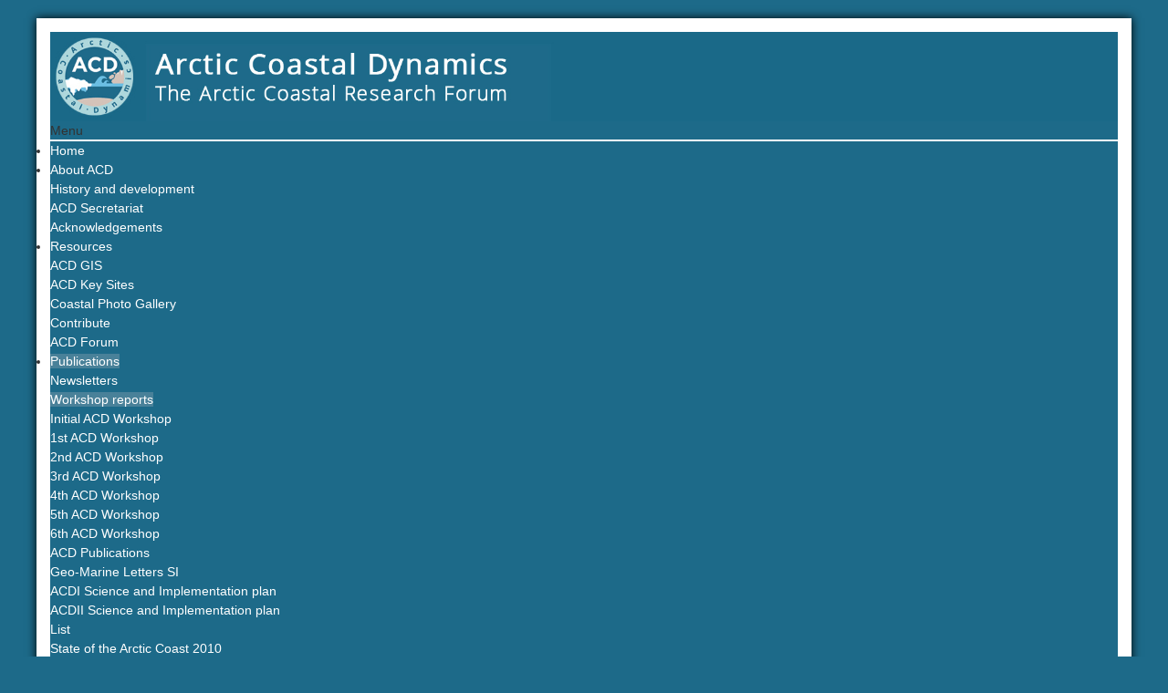

--- FILE ---
content_type: text/html; charset=utf-8
request_url: https://arcticcoast.info/publications/workshop-reports/25-arctic-coastal-research-international-science-plan-acrisp-workshop-22-26-october-2006
body_size: 7375
content:
<!DOCTYPE html>
<html>
<head>
	<meta name="viewport" content="width=device-width, initial-scale=1.0" />
	<base href="https://arcticcoast.info/publications/workshop-reports/25-arctic-coastal-research-international-science-plan-acrisp-workshop-22-26-october-2006" />
	<meta http-equiv="content-type" content="text/html; charset=utf-8" />
	<meta name="keywords" content="Arctic, coast, science, climate change, sea level rise, coastal dynamics, permafrost" />
	<meta name="author" content="Boris Radosavljevic" />
	<meta name="description" content="The Arctic Coastal Dynamics (ACD) project started in 1999 as an initiative of the International Permafrost Association (IPA) and the International Arctic Science Committee (IASC)." />
	<title>Arctic Coastal Research International Science Plan (ACRISP) Workshop (Groningen, Netherlands) - Arctic Coastal Dynamics - ACD</title>
	<link href="/templates/acd/favicon.ico" rel="shortcut icon" type="image/vnd.microsoft.icon" />
	<link href="https://arcticcoast.info/plugins/content/gnosisplg/css/gstyle.css" rel="stylesheet" type="text/css" />
	<link href="/plugins/system/jcemediabox/css/jcemediabox.min.css?979511e85263de6d59b56526f2cb61d7" rel="stylesheet" type="text/css" />
	<link href="/plugins/system/jce/css/content.css?badb4208be409b1335b815dde676300e" rel="stylesheet" type="text/css" />
	<link href="/media/jui/css/bootstrap.min.css?57f75f44afa2ab76aaa80f64519a1aa6" rel="stylesheet" type="text/css" />
	<link href="/media/jui/css/bootstrap-responsive.min.css?57f75f44afa2ab76aaa80f64519a1aa6" rel="stylesheet" type="text/css" />
	<link href="/media/jui/css/bootstrap-extended.css?57f75f44afa2ab76aaa80f64519a1aa6" rel="stylesheet" type="text/css" />
	<link href="/templates/acd/css/style.css" rel="stylesheet" type="text/css" />
	<link href="/media/sourcecoast/css/sc_bootstrap.css" rel="stylesheet" type="text/css" />
	<link href="/media/sourcecoast/css/common.css" rel="stylesheet" type="text/css" />
	<link href="/media/sourcecoast/themes/sclogin/sourcecoast.css" rel="stylesheet" type="text/css" />
	<link href="/media/jui/css/bootstrap-tooltip-extended.css?57f75f44afa2ab76aaa80f64519a1aa6" rel="stylesheet" type="text/css" />
	<link href="/modules/mod_cinch_menu/tmpl/css/accordion.css" rel="stylesheet" type="text/css" />
	<link href="https://arcticcoast.info/modules/mod_bm_cool_menu/assets/css/styles.css" rel="stylesheet" type="text/css" />
	<style type="text/css">
.ginfo { background: #9fdaee; padding: 5px; border: 1px solid #2BB0D7; color: $000000}.gtooltip:hover span {width: 250px;}#accordion_menu_125 {
		background: #1b6989;
	}
	#accordion_menu_125 a {
		color: #ffffff;
	}
	#accordion_menu_125 .item-wrapper:hover a,
	#accordion_menu_125 li.current > .item-wrapper a {
		color: #ffffff;
	}
	#accordion_menu_125 li.open,
	#accordion_menu_125 li:hover {
		background: #6abddf;
	}#bm-cool-menu-93 .bm-cool-menu{background-color: #1d6a89;}#bm-cool-menu-93 .bm-cool-menu ul{background-color: #1d6a89;}#bm-cool-menu-93 .bm-cool-menu ul a:hover { background-color: #498199;}#bm-cool-menu-93 .bm-cool-menu li.active > a{ background-color: #498199;}#bm-cool-menu-93 .bm-cool-menu a { color: #ffffff;}#bm-cool-menu-93 .bm-cool-menu li:hover > a { color: #ffffff;}#bm-cool-menu-93 .bm-cool-menu-trigger { background-color: #1d6a89; }
	</style>
	<script src="/media/jui/js/jquery.min.js?57f75f44afa2ab76aaa80f64519a1aa6" type="text/javascript"></script>
	<script src="/media/jui/js/jquery-noconflict.js?57f75f44afa2ab76aaa80f64519a1aa6" type="text/javascript"></script>
	<script src="/media/jui/js/jquery-migrate.min.js?57f75f44afa2ab76aaa80f64519a1aa6" type="text/javascript"></script>
	<script src="/media/system/js/caption.js?57f75f44afa2ab76aaa80f64519a1aa6" type="text/javascript"></script>
	<script src="/plugins/system/jcemediabox/js/jcemediabox.min.js?979511e85263de6d59b56526f2cb61d7" type="text/javascript"></script>
	<script src="/media/jui/js/bootstrap.min.js?57f75f44afa2ab76aaa80f64519a1aa6" type="text/javascript"></script>
	<script src="/media/jui/js/bootstrap-tooltip-extended.min.js?57f75f44afa2ab76aaa80f64519a1aa6" type="text/javascript"></script>
	<script src="/modules/mod_cinch_menu/tmpl/js/jquery-1.8.2.min.js" type="text/javascript"></script>
	<script src="/modules/mod_cinch_menu/tmpl/js/jquery-noconflict.js" type="text/javascript"></script>
	<script type="text/javascript">
jQuery(window).on('load',  function() {
				new JCaption('img.caption');
			});jQuery(document).ready(function(){WfMediabox.init({"base":"\/","theme":"standard","width":"","height":"","lightbox":0,"shadowbox":0,"icons":1,"overlay":1,"overlay_opacity":0.8,"overlay_color":"#000000","transition_speed":500,"close":2,"scrolling":"fixed","labels":{"close":"Close","next":"Next","previous":"Previous","cancel":"Cancel","numbers":"{{numbers}}","numbers_count":"{{current}} of {{total}}","download":"Download"}});});if (typeof jfbcJQuery == "undefined") jfbcJQuery = jQuery;jQuery(document).ready(function($) {
   $('#login-modal-119').on('show.bs.modal', function() {
       $('body').addClass('modal-open');
       $('.modalTooltip').each(function(){;
           var attr = $(this).attr('data-placement');
           if ( attr === undefined || attr === false ) $(this).attr('data-placement', 'auto-dir top-left')
       });
       $('.modalTooltip').tooltip({'html': true, 'container': '#login-modal-119'});
   }).on('shown.bs.modal', function() {
       var modalHeight = $('div.modal:visible').outerHeight(true),
           modalHeaderHeight = $('div.modal-header:visible').outerHeight(true),
           modalBodyHeightOuter = $('div.modal-body:visible').outerHeight(true),
           modalBodyHeight = $('div.modal-body:visible').height(),
           modalFooterHeight = $('div.modal-footer:visible').outerHeight(true),
           padding = document.getElementById('login-modal-119').offsetTop,
           maxModalHeight = ($(window).height()-(padding*2)),
           modalBodyPadding = (modalBodyHeightOuter-modalBodyHeight),
           maxModalBodyHeight = maxModalHeight-(modalHeaderHeight+modalFooterHeight+modalBodyPadding);
       if (modalHeight > maxModalHeight){;
           $('.modal-body').css({'max-height': maxModalBodyHeight, 'overflow-y': 'auto'});
       }
   }).on('hide.bs.modal', function () {
       $('body').removeClass('modal-open');
       $('.modal-body').css({'max-height': 'initial', 'overflow-y': 'initial'});
       $('.modalTooltip').tooltip('destroy');
   });
});
	</script>

</head>

<body>

	<!-- main container -->
	<div class="container" id="outerWrapper">
		<!-- The Top White Row -->
		<div class="row" id="row1">
					<div class="moduletable">
						

<div class="custom"  >
	<p><a href="/" title="Arctic Coastal Dynamics"><img src="/images/banner1800.jpg" alt="Arctic Coastal Dynamics" /></a></p></div>
		</div>
	
		</div>
		<!-- The Menu Row -->
		<div class="row" id="row2">
					<div class="moduletable">
						
<script type="text/javascript">
if(typeof jQuery != undefined)
{
    jQuery( document ).ready(function(){
		if (jQuery.browser.msie && jQuery.browser.version.substr(0,1)<7)
		{
			jQuery('#bm-cool-menu-93 li').has('ul').mouseover(function(){
				jQuery(this).children('ul').css('visibility','visible');
			}).mouseout(function(){
				jQuery(this).children('ul').css('visibility','hidden');
			})
		}

		/* Mobile */		
		jQuery("#bm-cool-menu-93 .bm-cool-menu-trigger").on("click", function(){
			jQuery("#bm-cool-menu-93 .bm-cool-menu").slideToggle();
		});

		// iPad
		var isiPad = navigator.userAgent.match(/iPad/i) != null;
		if (isiPad) jQuery('#bm-cool-menu-93 ul').addClass('no-transition');      
    });  
}	
</script><nav id="bm-cool-menu-93" class="bm-cool-menu-wrap">
<div class="bm-cool-menu-trigger">Menu</div>
<ul class="bm-cool-menu" class="">
<li class="item-101"><a href="/" >Home</a></li><li class="item-127 deeper parent"><a href="/what-is-acd" >About ACD</a><ul class="nav-child unstyled small"><li class="item-146"><a href="/what-is-acd/history-and-development" >History and development</a></li><li class="item-159"><a href="/what-is-acd/acd-secretariat" >ACD Secretariat</a></li><li class="item-161"><a href="/what-is-acd/acknowledgements" >Acknowledgements</a></li></ul></li><li class="item-134 deeper parent"><a href="/resources" >Resources</a><ul class="nav-child unstyled small"><li class="item-135"><a href="/resources/acd-gis" >ACD GIS</a></li><li class="item-136"><a href="/resources/acd-key-sites" >ACD Key Sites</a></li><li class="item-147 deeper parent"><a href="/resources/coastal-photo-gallery" >Coastal Photo Gallery</a><ul class="nav-child unstyled small"><li class="item-160"><a href="/resources/coastal-photo-gallery/contribute" >Contribute</a></li></ul></li><li class="item-230"><a href="/resources/kunena" >ACD Forum</a></li></ul></li><li class="item-129 active deeper parent"><a href="/publications" >Publications</a><ul class="nav-child unstyled small"><li class="item-148"><a href="/publications/newsletter" >Newsletters</a></li><li class="item-149 current active deeper parent"><a href="/publications/workshop-reports" >Workshop reports</a><ul class="nav-child unstyled small"><li class="item-150"><a href="/publications/workshop-reports/initial-acd-workshop" >Initial ACD Workshop</a></li><li class="item-151"><a href="/publications/workshop-reports/1st-acd-workshop" >1st ACD Workshop</a></li><li class="item-152"><a href="/publications/workshop-reports/2nd-acd-workshop" >2nd ACD Workshop</a></li><li class="item-153"><a href="/publications/workshop-reports/3rd-acd-workshop" >3rd ACD Workshop</a></li><li class="item-154"><a href="/publications/workshop-reports/4th-acd-workshop" >4th ACD Workshop</a></li><li class="item-155"><a href="/publications/workshop-reports/5th-acd-workshop" >5th ACD Workshop</a></li><li class="item-156"><a href="/publications/workshop-reports/6th-acd-workshop" >6th ACD Workshop</a></li></ul></li><li class="item-162 deeper parent"><a href="/publications/acd-publications" >ACD Publications</a><ul class="nav-child unstyled small"><li class="item-164"><a href="/publications/acd-publications/geo-marine-letters-si" >Geo-Marine Letters SI</a></li><li class="item-165"><a href="/publications/acd-publications/acdi" >ACDI Science and Implementation plan</a></li><li class="item-166"><a href="/publications/acd-publications/acdii" >ACDII Science and Implementation plan</a></li><li class="item-163"><a href="/publications/acd-publications/list" >List</a></li><li class="item-167"><a href="https://drive.google.com/open?id=0B-DOzUttWIJyRlVZRGJfVWpnRGs" >State of the Arctic Coast 2010</a></li></ul></li><li class="item-168"><a href="/publications/bibliography-of-russian-literature" >Bibliography of Russian Literature</a></li><li class="item-171"><a href="/publications/post-science-working-plan-of-icarp-ii-working-group-3" >ICARP II Coastal Processes Science Plan</a></li></ul></li><li class="item-231"><a href="/community" >Community</a></li><li class="item-133 deeper parent"><a href="/meetings" >Meetings</a><ul class="nav-child unstyled small"><li class="item-158"><a href="/meetings/cpit-icop2016" >CPiT @ ICOP2016</a></li><li class="item-157"><a href="/meetings/acd-1999-2006" >ACD 1999-2006</a></li></ul></li><li class="item-132"><a href="/news" >News</a></li><li class="item-356"><a href="/blog" >Blog</a></li><li class="item-128"><a href="/contact" >Contact</a></li></ul>
</nav>
		</div>
	
		</div>
		<!-- Slideshow -->
		<div class="row" id="slideshow">
			

<div class="custom"  >
	<div id="front-slideshow" class="carousel slide"><!-- Carousel items -->
<div class="carousel-inner">
<div class="item active"><img src="/images/slideshow/slider1.jpg" alt="Photo by Anna Konopczak" />
<div class="carousel-caption">
<h3 class="credit">Photo: Anna Konopczak</h3>
</div>
</div>
<div class="item"><img src="/images/slideshow/slider2.jpg" alt="Photo by Ana Konopczak" />
<div class="carousel-caption">
<h3 class="credit">Photo: Anna Konopczak</h3>
</div>
</div>
<div class="item"><img src="/images/slideshow/slider3.jpg" alt="Photo by Boris Radosavljevic" />
<div class="carousel-caption">
<h3 class="credit">Photo: Boris Radosavljevic</h3>
</div>
</div>
<div class="item"><img src="/images/slideshow/slider4.jpg" alt="Photo by Jaroslav Obu" />
<div class="carousel-caption">
<h3 class="credit">Photo: Jaroslav Obu</h3>
</div>
</div>
<div class="item"><img src="/images/slideshow/slider5.jpg" alt="Photo by Samuel Stettner" />
<div class="carousel-caption">
<h3 class="credit">Photo: Samuel Stettner</h3>
</div>
</div>
</div>
<!-- Carousel nav --><a href="#front-slideshow" class="carousel-control left" data-slide="prev">&lsaquo;</a><a href="#front-slideshow" class="carousel-control right" data-slide="next">&rsaquo;</a></div></div>

		</div>
		
		<!-- Content -->
		<div class="row-fluid" id="content">
						<div class="span3" id="leftCol">
						<div class="moduletable">
						
<script type="text/javascript">
var onProcess = false;
jQuery(document).ready(function($){
	var acMenu = $("#accordion_menu_125");
	acMenu.find("a").click(function(){
		if ($(this).attr("target") == '_blank') {
			window.open($(this).attr("href"));
		} else {
			location = $(this).attr("href");
		}
		return false;
	});

	try{
		var current = $("#accordion_menu_125 li.opened");
		var root = current.parents('.accordion-menu'), lis = current.parents('li');
		$('li', root).filter(lis).addClass('opened');
	} catch(e){
		console.log(e.message);
	}
	$("#accordion_menu_125 li.opened > .ul-wrapper").css("display","block");
	$("#accordion_menu_125 li.opened > .item-wrapper .menu-button img").attr("src", "/modules/mod_cinch_menu/tmpl/images/minus.png");

	acMenu.find(".item-wrapper").click(function(){
		var li = $(this).parent('li');
		if(li.hasClass("opened")){
			// Close this item and once slideUp is complete, ensure children are also closed
			li.children(".ul-wrapper").slideUp(300, function() {
				li.find(".item-wrapper > .menu-button > img").attr("src", "/modules/mod_cinch_menu/tmpl/images/plus.png");
				li.find("li.opened").removeClass("opened");
				li.find(".ul-wrapper").css("display","none");
				li.removeClass("opened");
			});
		}else{
			// Close all siblings (and their children) and open this one
			var openedLi = li.parent().children("li.opened");
			openedLi.children(".ul-wrapper").slideUp(300, function() {
				openedLi.find(".item-wrapper > .menu-button > img").attr("src", "/modules/mod_cinch_menu/tmpl/images/plus.png");
				openedLi.find("li.opened").removeClass("opened");
				openedLi.find(".ul-wrapper").css("display","none");
				openedLi.removeClass("opened");
			});
			var ul = li.children(".ul-wrapper");
			if(ul.length != 0){
				li.addClass("opened");
				li.children(".item-wrapper").children(".menu-button").children("img").attr("src", "/modules/mod_cinch_menu/tmpl/images/minus.png");
				ul.slideDown(300);
			}
		}
		return false;
	});
});
</script>	<ul class='accordion-menu text-left button-right' id='accordion_menu_125'>
	<li class='first'>
		<div class='item-wrapper'>
			<div class='menu-button'></div>
			<div class='menu-link'><a href='/'>Home</a></div>
		</div>
	</li>
	<li>
		<div class='item-wrapper'>
			<div class='menu-button'><img class='menuicon' alt='' src='/modules/mod_cinch_menu/tmpl/images/plus.png'/></div>
			<div class='menu-link'><a href='/what-is-acd'>About ACD</a></div>
		</div>
	<div class='ul-wrapper'><ul>
	<li class='first'>
		<div class='item-wrapper'>
			<div class='menu-button'></div>
			<div class='menu-link'><a href='/what-is-acd/history-and-development'>History and development</a></div>
		</div>
	</li>
	<li>
		<div class='item-wrapper'>
			<div class='menu-button'></div>
			<div class='menu-link'><a href='/what-is-acd/acd-secretariat'>ACD Secretariat</a></div>
		</div>
	</li>
	<li class='last'>
		<div class='item-wrapper'>
			<div class='menu-button'></div>
			<div class='menu-link'><a href='/what-is-acd/acknowledgements'>Acknowledgements</a></div>
		</div>
		</li>
	</ul></div></li>
	<li>
		<div class='item-wrapper'>
			<div class='menu-button'><img class='menuicon' alt='' src='/modules/mod_cinch_menu/tmpl/images/plus.png'/></div>
			<div class='menu-link'><a href='/resources'>Resources</a></div>
		</div>
	<div class='ul-wrapper'><ul>
	<li class='first'>
		<div class='item-wrapper'>
			<div class='menu-button'></div>
			<div class='menu-link'><a href='/resources/acd-gis'>ACD GIS</a></div>
		</div>
	</li>
	<li>
		<div class='item-wrapper'>
			<div class='menu-button'></div>
			<div class='menu-link'><a href='/resources/acd-key-sites'>ACD Key Sites</a></div>
		</div>
	</li>
	<li>
		<div class='item-wrapper'>
			<div class='menu-button'></div>
			<div class='menu-link'><a href='/resources/coastal-photo-gallery'>Coastal Photo Gallery</a></div>
		</div>
	</li>
	<li class='last'>
		<div class='item-wrapper'>
			<div class='menu-button'></div>
			<div class='menu-link'><a href='/component/kunena/category/list'>ACD Forum</a></div>
		</div>
		</li>
	</ul></div></li>
	<li class='current opened'>
		<div class='item-wrapper'>
			<div class='menu-button'><img class='menuicon' alt='' src='/modules/mod_cinch_menu/tmpl/images/plus.png'/></div>
			<div class='menu-link'><a href='/publications'>Publications</a></div>
		</div>
	<div class='ul-wrapper'><ul>
	<li class='first'>
		<div class='item-wrapper'>
			<div class='menu-button'></div>
			<div class='menu-link'><a href='/publications/newsletter'>Newsletters</a></div>
		</div>
	</li>
	<li class='current opened'>
		<div class='item-wrapper'>
			<div class='menu-button'></div>
			<div class='menu-link'><a href='/publications/workshop-reports'>Workshop reports</a></div>
		</div>
	</li>
	<li>
		<div class='item-wrapper'>
			<div class='menu-button'></div>
			<div class='menu-link'><a href='/publications'>ACD Publications</a></div>
		</div>
	</li>
	<li>
		<div class='item-wrapper'>
			<div class='menu-button'></div>
			<div class='menu-link'><a href='/publications/bibliography-of-russian-literature'>Bibliography of Russian Literature</a></div>
		</div>
	</li>
	<li class='last'>
		<div class='item-wrapper'>
			<div class='menu-button'></div>
			<div class='menu-link'><a href='/publications/post-science-working-plan-of-icarp-ii-working-group-3'>ICARP II Coastal Processes Science Plan</a></div>
		</div>
		</li>
	</ul></div></li>
	<li>
		<div class='item-wrapper'>
			<div class='menu-button'></div>
			<div class='menu-link'><a href='/component/kunena/category/list'>Community</a></div>
		</div>
	</li>
	<li>
		<div class='item-wrapper'>
			<div class='menu-button'><img class='menuicon' alt='' src='/modules/mod_cinch_menu/tmpl/images/plus.png'/></div>
			<div class='menu-link'><a href='/meetings'>Meetings</a></div>
		</div>
	<div class='ul-wrapper'><ul>
	<li class='first'>
		<div class='item-wrapper'>
			<div class='menu-button'></div>
			<div class='menu-link'><a href='/meetings/cpit-icop2016'>CPiT @ ICOP2016</a></div>
		</div>
	</li>
	<li class='last'>
		<div class='item-wrapper'>
			<div class='menu-button'></div>
			<div class='menu-link'><a href='/publications/workshop-reports'>ACD 1999-2006</a></div>
		</div>
		</li>
	</ul></div></li>
	<li>
		<div class='item-wrapper'>
			<div class='menu-button'></div>
			<div class='menu-link'><a href='/news'>News</a></div>
		</div>
	</li>
	<li>
		<div class='item-wrapper'>
			<div class='menu-button'></div>
			<div class='menu-link'><a href='/blog'>Blog</a></div>
		</div>
	</li>
	<li class='last'>
		<div class='item-wrapper'>
			<div class='menu-button'></div>
			<div class='menu-link'><a href='/contact'>Contact</a></div>
		</div>
	</li></ul>
	</li></ul>

		</div>
	
			</div>
			<div class="span9">
				
				<div id="system-message-container">
	</div>

				<div class="item-page" itemscope itemtype="https://schema.org/Article">
	<meta itemprop="inLanguage" content="en-GB" />
	
		
						
		
	
	
		
								<div itemprop="articleBody">
		<h2>Arctic Coastal Research International Science Plan (ACRISP) &nbsp;Workshop</h2>
<h3>Arctic Centre, University of Groningen, Netherlands, 22-26 October 2006</h3>
<p>&nbsp;Arctic Coastal Dynamics (ACD) is a joint project of the International Arctic Science Committee (IASC) and the International Permafrost Association (IPA). Its overall objective is to improve our understanding of circum-arctic coastal dynamics as a function of environmental forcing, cryology, coastal geology and morphodynamic behaviour. Information on the latest developments of ACD can be found in the report of the 5th ACD workshop&nbsp; held in Montreal in 2004&nbsp; and in the most recent ACD <a href="/publications/newsletter/38-arctic-coastal-dynamics-6th-newsletter-april-2006">newsletter</a>.</p>
<p><br />The 6th IASC-sponsored ACD workshop will take place at the Arctic Centre, University of Groningen, Netherlands, from 22-26 October 2006.&nbsp; The five-year science plan which guided the first phase of the ACD project expired at the end of 2005.&nbsp; A central goal of the 2006 workshop will therefore be to identify the key science questions for the second phase of ACD and to develop a plan for implementing the science agenda.&nbsp; Candidate science questions have been suggested in the Coastal Working Group report from the Second International Conference on Arctic Research Planning (ICARP II) and will be developed within the context of International Polar Year (IPY) activities in the coastal margins cluster (IPY Full Proposal #90). Additional goals are the development of a template for monitoring activities within an international network of Arctic coastal observatories, and the integration of ACD activities with other organizations.<br /><br />The workshop will start off with a plenary session to bring participants up to date on recent developments.&nbsp; The plenary session will also outline charges to the working groups for the following three days.&nbsp; As recommended at the last ACD workshop and at ICARP II, the interactions between people and the coastal environment will be a central cross-cutting theme in the discussions.&nbsp; Additional suggested themes include 1) the transition between onshore and offshore permafrost, 2) modelling of land-ocean interactions, 3) biogeochemical fluxes, 4) remote sensing and geophysical tools, and 5) the coastal observatory network.&nbsp; The workshop will culminate in a final plenary session to discuss recommendations for the ACD II science plan.<br /><br />The workshop will afford scientists from various fields of Arctic coastal research the opportunity to exchange data and ideas through oral presentations, poster sessions, and discussion sessions.&nbsp; We hope that the 6th ACD Workshop becomes a venue at which long-lasting bridges across disciplines are built.&nbsp; The workshop results will be synthesized and distilled into its main deliverable, a Science and Implementation Plan which will guide ACD II through the IPY and beyond.</p>
<p>&nbsp;</p> 	</div>

	
							</div>
			</div>
					</div>
		<div id="row6">
			
    <div class="sourcecoast ns-bs2 sclogin-modal-links sclogin">
        <a class="btn btn-primary" data-toggle="modal" data-target="#login-modal-119">
        Log in        </a>
        <div id="login-modal-119" tabindex="-1" class="modal hide">
	<div class="modal-header">
			<button
			type="button"
			class="close novalidate"
			data-dismiss="modal"
			aria-label="Close"
			>
			<span aria-hidden="true">&times;</span>
		</button>
				<h3></h3>
	</div>
<div class="modal-body">
	<div class="sclogin sourcecoast ns-bs2" id="sclogin-119">
    
    <div class="row-fluid">
        
    <div class="sclogin-joomla-login vertical span12">
                <form action="/publications/workshop-reports" method="post" id="sclogin-form119">
            <fieldset class="input-block-level userdata">
                <div class="control-group form-sclogin-username" id="form-sclogin-username-119">
                    <div class="controls input-block-level">
                        <div class="input-append input-block-level">
                            <input id="sclogin-username-119" name="username" tabindex="0"  class="sclogin-username input-block-level" title="username" type="text"
                                   placeholder="Username" aria-label="Username" required aria-required="true">
                                                    </div>
                    </div>
                </div>
                <div class="control-group form-sclogin-password" id="form-sclogin-password-119">
                    <div class="controls input-block-level">
                        <div class="input-append input-block-level">
                            <input id="sclogin-passwd119" name="password" tabindex="0" class="sclogin-passwd input-block-level" title="password" type="password"
                                   placeholder="Password" aria-label="Password" required aria-required="true">
                                                                                </div>
                    </div>
                </div>
                <div class="control-group form-sclogin-submitcreate" id="form-sclogin-submitcreate-119">
                    <button type="submit" name="Submit" class="btn btn-primary">Log in</button>
                                            <a class="btn validate btn-secondary" href="/component/users/?view=registration&Itemid=101">Register</a>
                                    </div>
                                        <div class="control-group form-sclogin-remember" id="form-sclogin-remember-119">
                            <label for="sclogin-remember-119">
                                <input id="sclogin-remember-119" type="checkbox" name="remember" class="inputbox sclogin-remember"  title="Remember Me" />
                                Remember me                            </label>
                        </div>
                    

                <input type="hidden" name="option" value="com_users"/><input type="hidden" name="task" value="user.login"/><input type="hidden" name="return" value="aHR0cHM6Ly9hcmN0aWNjb2FzdC5pbmZvL3B1YmxpY2F0aW9ucy93b3Jrc2hvcC1yZXBvcnRzLzI1LWFyY3RpYy1jb2FzdGFsLXJlc2VhcmNoLWludGVybmF0aW9uYWwtc2NpZW5jZS1wbGFuLWFjcmlzcC13b3Jrc2hvcC0yMi0yNi1vY3RvYmVyLTIwMDY="/><input type="hidden" name="mod_id" value="119"/><input type="hidden" name="44932984a01b6a19f6dc0476a3a0d1d0" value="1" /><ul><li><a href="/component/users/?view=remind&Itemid=101">Forgot Username?</a></li><li><a href="/component/users/?view=reset&Itemid=101">Forgot Password?</a></li></ul>            </fieldset>
        </form>
    </div>
        </div>

        <div class="clearfix"></div>
</div>
</div>
</div>
            </div>

    <script>
        jfbcJQuery(document).ready(function () {
            jfbcJQuery("#login-modal-119").appendTo("body");
        });
        
        jfbcJQuery('#login-modal-119').addClass('sourcecoast sclogin-modal');
    </script>

    


<div class="custom partners"  >
	<p><a href="http://www.arcticportal.org" target="_blank" title="Arctic Portal"><img src="/images/partners/AP.png" alt="Arctic Portal" width="71" height="71" /></a> <a href="http://ipa.arcticportal.org" target="_blank" title="International Permafrost Association"><img src="/images/partners/ipa.png" alt="International Permafrost Association" width="74" height="60" /></a> <a href="http://iasc.info" target="_blank" title="International Arctic Science Committee"><img src="/images/partners/iasc.png" alt="International Arctic Science Committee" width="41" height="60" /></a><img src="/images/partners/loicz.png" alt="Land-Ocean Interactions in the Coastal Zone" width="60" height="60" /> <a href="http://www.awi.de/en.html" target="_blank" title="Alfred Wegener Institute"><img src="/images/partners/awi.png" alt="Alfred Wegener Institute" width="132" height="60" /></a></p></div>

		</div>
	</div>
	<div class="row-fluid">
		

<div class="custom"  >
	<p id="apCredit">Designed and hosted by <a href="http://www.arcticportal.org" target="_blank" title="Arctic Portal">Arctic Portal</a>&nbsp; &nbsp; &nbsp;&nbsp; <a href="https://www.facebook.com/Arctic-Coastal-Dynamics-1490418504593728/?fref=ts"><img src="/images/facebookicon.png" alt="Arctic Coastal Dynamics Facebook" width="45" height="44" /></a> <a href="https://twitter.com/arcticcoastal"><img src="/images/twittericon.png" alt="Arctic Coastal Dynamics Twitter" width="44" height="44" /></a></p></div>

	</div>
		
	<script>
		jQuery(function($){
			$(document).ready(function(){      
				$('.carousel').carousel();
			});
		});
	</script>

<script async src="https://www.googletagmanager.com/gtag/js?id=G-5JL2GR0F14"></script>
<script>
  window.dataLayer = window.dataLayer || [];
  function gtag(){dataLayer.push(arguments);}
  gtag('js',new Date());

  gtag('config','G-5JL2GR0F14');
</script>
</body>
</html>

--- FILE ---
content_type: text/css
request_url: https://arcticcoast.info/templates/acd/css/style.css
body_size: 946
content:
body{background-color:#1d6a89;}
p,a,li{font-size:14px;line-height:1.5;}
h2,.blog .page-header h1{font-size:22px;line-height:20px;}
h3{font-size:18px;line-height:1.5;margin:0;}
h4{font-size:14px;margin:0;}
ul li{padding:4px 0;}
td{padding:2px;vertical-align:top;}
a:hover{text-decoration:none;}
.table-striped td{vertical-align:baseline;}
.table-striped td,.table-striped td a{font-size:12px;}
.table-striped img{max-width:initial;}

#outerWrapper{background-color:#fff;box-shadow:0 0 10px black;padding:15px;margin:20px auto 10px auto;}
#row1,#row1 p,#row2,#slideshow{margin:0;}
.boxes,#row6{margin:10px 0;}

/*	item page specific by Boris	*/

/* Headings h2-h6, general properties (group properties) */
.item-page h2,.item-page h3,.item-page h4,.item-page h5,.item-page h6{
	font-family:'Open sans', sans-serif;
	color:#206A8A;}
.item-page h2,.item-page h3,.item-page h4,.item-page h5{text-align:left;}
.item-page h2{
	padding-left:20px; 
	margin:20px 0 10px 0; 
	font-size:35px; 
	line-height:38px; 
	font-weight:500; 
}
.item-page h3{
	padding-left:20px; 
	margin-top:20px;
    margin-bottom:7px;  
	font-size:30px; 
	line-height:36px; 
	font-weight:400;
}
.item-page h4 {
	padding-left:20px; 
	margin-top:20px;
    margin-bottom:7px; 
	font-size:26px; 
	line-height:33px; 
	font-weight:400;
}
.item-page h5{
	padding-left:20px; 
	margin-top:20px;
    margin-bottom:7px; 
	font-size:22px; 
	line-height:30px; 
	font-weight:400;
}
/* Heading 6 should be used for figure captions */
.item-page h6{
	padding-left:50px; 
	padding-right:50px; 
	text-align:center; 
	font-size:16px; 
	line-height:18px; 
	font-weight:600;
}
		
/* Paragraph properties */
.item-page p{
	font-family:'Open sans', sans-serif;
	text-align:justify;
	color:#000;
	padding-left:20px;
	padding-right:30px;
	font-size:18px;
	line-height:25px;
    margin-bottom:10px;
    margin-top:5px
}

/*	hyperlinks, lists, and tables	*/
.item-page a{font-family:'Open sans', sans-serif;font-size:18px;line-height:25px;}
.item-page ul li{list-style:disc; color: #206A8A;font-size:20px;margin:0 60px;}
.item-page ol li{color: #206A8A;font-size:18px;line-height:25px;margin:0 60px;}
.item-page table{margin-left: auto;margin-right:auto;}    
.item-page th{color:#206A8A;font-size:18px;text-align:right;}
.item-page td{color:#000;font-size:18px;text-align:right;}
/*	end item page	*/

#accordion_menu_125{margin-top:10px;}

/*	The Top White Row	*/
.webname h1{font-size:16px;line-height:1.5;}
.mod_search90{margin-top:6px;}
.social-media ul{clear:both;list-style:none;margin-top:25px;}
.social-media li{float:right;margin:4px;}
.social-media li a:hover{opacity:0.5;}
.social-media #social-facebook a{color:#3B5998;}
.social-media #social-twitter a{color:#1dcaff;}
.social-media #social-rss a{color:#ee802f;}
@media screen and (max-width:768px){
	.logo, .partners, .social-media{display:table;margin:0 auto;}
}

/*	The Menu	*/
.bm-cool-menu{margin:2px auto 1px auto !important;}
.bm-cool-menu li{padding:0;}
.bm-cool-menu li a:hover{background-color:#ABD7E0;}
#bm-cool-menu-87 .bm-cool-menu li.active > a{border-radius:5px;}
#bm-cool-menu-87 .bm-cool-menu-trigger{color:#6a6a6a;}
@media screen and (min-width:768px){
	#blue-topmenu{float:right;height:45px;margin:45px auto 0 auto;}
}
@media screen and (max-width:768px){
	#bm-cool-menu-87 .bm-cool-menu-trigger{border:none !important;border-radius:0 !important;}
}

/*	Frontpage	*/
.carousel{margin:0;}
.carousel-control{background:transparent;border:none;top:50%;}
.carousel-caption{padding:8px;}
.carousel-caption .credit{color:#aaa;font-size:12px;float:right;}

#core{margin:0;}
.btn-group{margin:4px;}
#apCredit{color:#eee;margin-top:10px;text-align:center;}
#apCredit a{color:#eee;}
.blog .page-header h2{margin-top:40px;}
.blog .page-header h2 a{font-size:16px;}


/*	Side Menu	*/
.sidemenu{padding-top:8px;}
.sidemenu li a{display:inline;font-size:12px;}
.sidemenu li a:hover{background-color:transparent;}
.sidemenu .deeper ul li{margin-left:24px;}
.sidemenu li::before{content:"> ";font-weight:bold;font-size:12px;}

.boxes .moduletable{border:1px solid #cdcdcd;height:330px;margin-bottom:10px;}
.boxes .moduletable h3{
    background:linear-gradient(#e4e4e4,#fff);
    background:-webkit-linear-gradient(#e4e4e4,#fff);
    background:-o-linear-gradient(#e4e4e4,#fff);
    background:-moz-linear-gradient(#e4e4e4,#fff);
    border-bottom:1px solid #d6d6d6;
    color:#6d6d6d;
    font-size:14px;
    line-height:30px;
    margin:0 0 10px 0;
    padding:0 10px;
    text-decoration:none;
}
.boxes .gcal p{font-size:12px;line-height:16px;margin:10px;text-align:left;}
.boxes .gcal p span{font-size:12px;}
.newsbox ul{list-style:none;margin:0;padding:0 10px;}
.gismap{display:block;margin:40px auto 0 auto;}

.partners p{text-align:center;}
.partners a{margin:6px;}

div.scsocialbuttons{margin-top:10px;}
.sourcecoast .btn{padding:8px !important;}